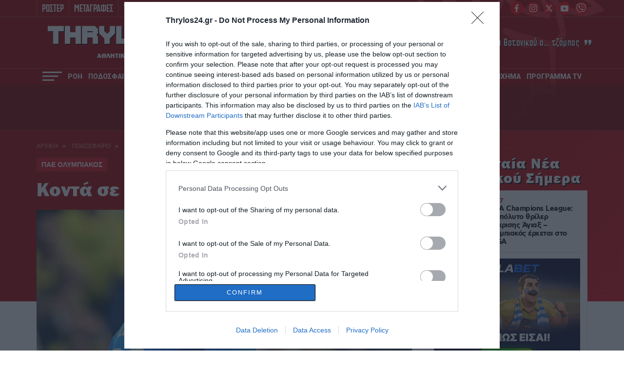

--- FILE ---
content_type: application/javascript; charset=utf-8
request_url: https://fundingchoicesmessages.google.com/f/AGSKWxWfPT9tLliYygSSYZZ7Fj1aIP9dq7TefgJB3BTCJk2upCxmWygxW2h8U0JcO79cPwEuP2r41K-E74v8lky5yVYoMD3x3kLiU0Qmi8iNufOEaEZY2R2k8lj1DtPAyrt0jnECxESysAlkcOerCCjV-Z493gbg8pXu-AqWVnY166iYpEtA0sLdjqqLCe8-/_&ad_classid=/scripts/ad__advert_overview.-core-ads./adspa.
body_size: -1289
content:
window['e1e66c12-68bd-4afd-b464-3e6ad5976a1b'] = true;

--- FILE ---
content_type: application/javascript; charset=utf-8
request_url: https://fundingchoicesmessages.google.com/f/AGSKWxVPlkNoedNg2QLjM5-TEaVuQ69b5WZxDaMUDsRr-V4h0mv2mr3d6SWHaIL0twIszQZcJz1UToFapcd8HE_UMk73-Dn5RsYnM37RVB793oCmwSeqfR1UYNsIMUbiWbK1hKoTIBqkyg==?fccs=W251bGwsbnVsbCxudWxsLG51bGwsbnVsbCxudWxsLFsxNzY5MDk3NTA0LDI0ODAwMDAwMF0sbnVsbCxudWxsLG51bGwsW251bGwsWzcsNl0sbnVsbCxudWxsLG51bGwsbnVsbCxudWxsLG51bGwsbnVsbCxudWxsLG51bGwsMV0sImh0dHBzOi8vd3d3LnRocnlsb3MyNC5nci9rb250YS1zZS1hbmFuZW9zaS1vLXR6b2xha2lzLyIsbnVsbCxbWzgsIjlvRUJSLTVtcXFvIl0sWzksImVuLVVTIl0sWzE2LCJbMSwxLDFdIl0sWzE5LCIyIl0sWzE3LCJbMF0iXSxbMjQsIiJdLFsyOSwiZmFsc2UiXV1d
body_size: 117
content:
if (typeof __googlefc.fcKernelManager.run === 'function') {"use strict";this.default_ContributorServingResponseClientJs=this.default_ContributorServingResponseClientJs||{};(function(_){var window=this;
try{
var qp=function(a){this.A=_.t(a)};_.u(qp,_.J);var rp=function(a){this.A=_.t(a)};_.u(rp,_.J);rp.prototype.getWhitelistStatus=function(){return _.F(this,2)};var sp=function(a){this.A=_.t(a)};_.u(sp,_.J);var tp=_.ed(sp),up=function(a,b,c){this.B=a;this.j=_.A(b,qp,1);this.l=_.A(b,_.Pk,3);this.F=_.A(b,rp,4);a=this.B.location.hostname;this.D=_.Fg(this.j,2)&&_.O(this.j,2)!==""?_.O(this.j,2):a;a=new _.Qg(_.Qk(this.l));this.C=new _.dh(_.q.document,this.D,a);this.console=null;this.o=new _.mp(this.B,c,a)};
up.prototype.run=function(){if(_.O(this.j,3)){var a=this.C,b=_.O(this.j,3),c=_.fh(a),d=new _.Wg;b=_.hg(d,1,b);c=_.C(c,1,b);_.jh(a,c)}else _.gh(this.C,"FCNEC");_.op(this.o,_.A(this.l,_.De,1),this.l.getDefaultConsentRevocationText(),this.l.getDefaultConsentRevocationCloseText(),this.l.getDefaultConsentRevocationAttestationText(),this.D);_.pp(this.o,_.F(this.F,1),this.F.getWhitelistStatus());var e;a=(e=this.B.googlefc)==null?void 0:e.__executeManualDeployment;a!==void 0&&typeof a==="function"&&_.To(this.o.G,
"manualDeploymentApi")};var vp=function(){};vp.prototype.run=function(a,b,c){var d;return _.v(function(e){d=tp(b);(new up(a,d,c)).run();return e.return({})})};_.Tk(7,new vp);
}catch(e){_._DumpException(e)}
}).call(this,this.default_ContributorServingResponseClientJs);
// Google Inc.

//# sourceURL=/_/mss/boq-content-ads-contributor/_/js/k=boq-content-ads-contributor.ContributorServingResponseClientJs.en_US.9oEBR-5mqqo.es5.O/d=1/exm=ad_blocking_detection_executable,kernel_loader,loader_js_executable/ed=1/rs=AJlcJMwtVrnwsvCgvFVyuqXAo8GMo9641A/m=cookie_refresh_executable
__googlefc.fcKernelManager.run('\x5b\x5b\x5b7,\x22\x5b\x5bnull,\\\x22thrylos24.gr\\\x22,\\\x22AKsRol8X9NF58cnpny4XLbsZsOGkX078xGATG-FVgdmDg87XQ8qaMzXybNmYk1kiDQ3-3BmTlnwSNJjSrtqWg2yC-f1pP8jU9b4Y2zctGJ-x8q60t-CAUmQfuNcu2NMI7YYJw6GtUaHEQlHR9J9b5JGg21LUja09fg\\\\u003d\\\\u003d\\\x22\x5d,null,\x5b\x5bnull,null,null,\\\x22https:\/\/fundingchoicesmessages.google.com\/f\/AGSKWxUqJ6wtfI9YoKM61T3UXfGsA-YLEdE-jPl7UmQnU7Vu7k4Eabonb4d30au7X-_cObEoDp7V0Loa3_UJntJdYcsx18adKbhiGfsbOCU6tMlXsVyez8pm8HtPflB2q5k73dkmJaYBcw\\\\u003d\\\\u003d\\\x22\x5d,null,null,\x5bnull,null,null,\\\x22https:\/\/fundingchoicesmessages.google.com\/el\/AGSKWxWzOUfWhiOkSUO0CMu8ZmYnYlxqrP2GkszDumaYshN5VtSOi4jIKDQf4ZWDS5fQuxX8Usi5K--E6VOPli-gyKU76fa4fvSU84xLN_R63xxNzIWnCa0cW5-7Gt6H9lqqBT4kTIAOug\\\\u003d\\\\u003d\\\x22\x5d,null,\x5bnull,\x5b7,6\x5d,null,null,null,null,null,null,null,null,null,1\x5d\x5d,\x5b3,1\x5d\x5d\x22\x5d\x5d,\x5bnull,null,null,\x22https:\/\/fundingchoicesmessages.google.com\/f\/AGSKWxXa7AEQY5crs28WW8pGSOIFB0_TetOnXi5tYgxJS1nwCRsuhN8_k0mUaoCGfJhM7WjRXbDRhbkGd9zOgump8Wa7DAJLCZg4hTwEnIGEgyhfb_qgJoJyIikR_nxfhJ-h0gdcOFUdBw\\u003d\\u003d\x22\x5d\x5d');}